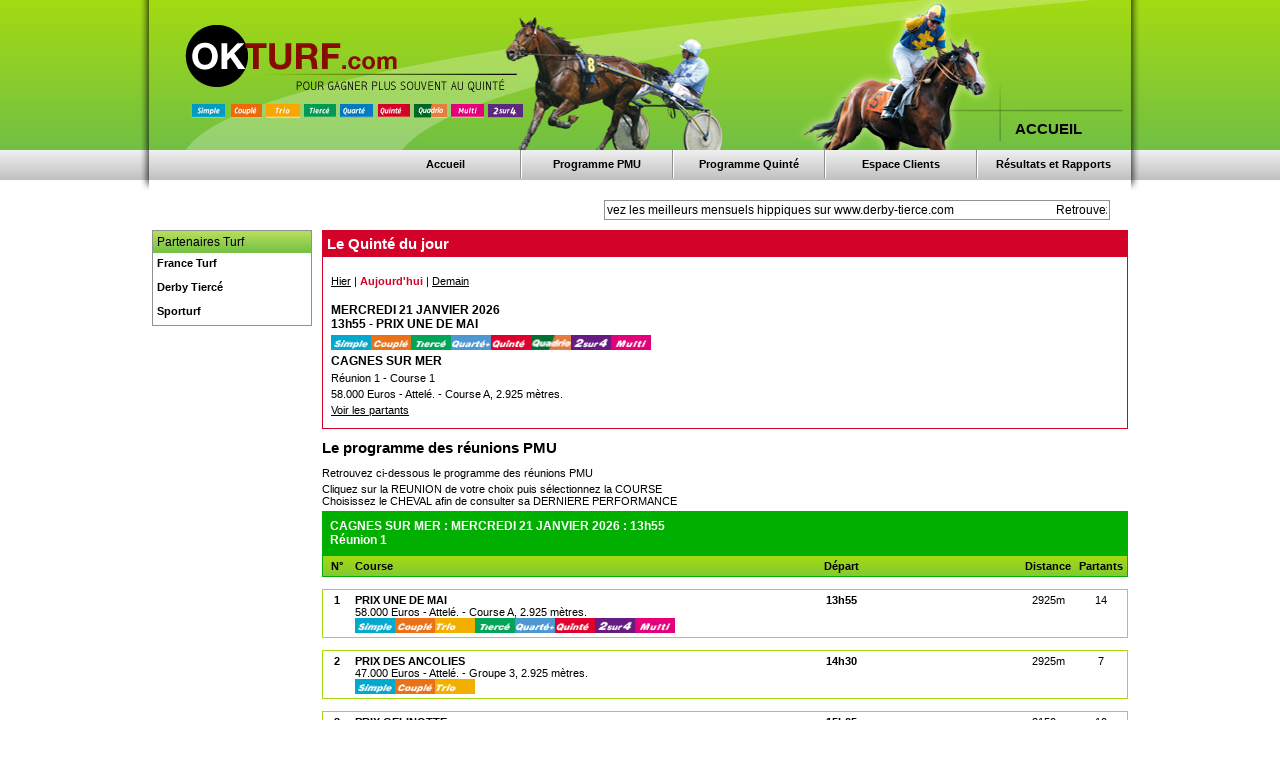

--- FILE ---
content_type: text/html
request_url: https://okturf.com/?date=2024-07-16&PHPSESSID=28f9c43b25b69995e747be4c3ed556a8
body_size: 4445
content:
<!DOCTYPE html PUBLIC "-//W3C//DTD XHTML 1.0 Strict//EN" "http://www.w3.org/TR/xhtml1/DTD/xhtml1-strict.dtd">
<html xmlns="http://www.w3.org/1999/xhtml" xml:lang="fr" lang="fr">

<head>
<meta http-equiv="Content-Type" content="text/html; charset=iso-8859-1" />
<title>Gagnez au Quint&eacute; avec OKTURF</title>

<meta http-equiv="Content-Language" content="FR" />

<meta name="Author" content="pronostiqueur turf" />

<meta name="copyright" content="www.okturf.com" />

<meta name="subject" content="Pronostics turf gratuits, performance cheval et analyse des courses pour gagner au quint&eacute;" />

<meta name="description" content="turf et pronostics hippiques pour &eacute;tablir tous vos jeux PMU. Retrouvez gratuitement tous les jours les tableaux des partants, r&eacute;union par r&eacute;union, course par course pour mieux &eacute;tablir vos jeux turf. Consultez nos informations confidentielles sur les derni&egrave;res performances des chevaux, leurs r&eacute;sultats et leurs r&eacute;ussites. Nos magazines vous permettent un suivi tr&egrave;s approfondi des chevaux qui vont faire l'arriv&eacute;e. Soyez pr&ecirc;t &agrave; gagner avec okturf.com" />

<meta name="keywords" content="pronostics gratuits, tierc&eacute;, quart&eacute;, quint&eacute;, multi, quadrio, turf, pronostics, hippique, courses, chevaux, PMU, pronostics turf, pronostics hippiques, pronostics courses, pronostics chevaux, pronostics quint&eacute;, prono turf, prono tierc&eacute;, prono quint&eacute;, arriv&eacute;es, rapport, r&eacute;sultats, pronostics PMU, pronostics courses hippiques, vincennes, enghien, longchamp, auteuil, gagner courses hippiques" />
<script type="text/javascript">
<!-- Begin
var posBan1=0, ban1, delayBan1, debut=0, msgBan1;
function banniere1(msgBan2) {
 var lg_mess;
 if (debut == 0)
	{
	debut = 1;
	msgBan1=msgBan2;
	}
  delayBan1 = 150;
  if (posBan1 >= msgBan1.length)
    posBan1 = 0;
  else if (posBan1 == 0) {
    msgBan1 = '        ' + msgBan1;
    while (msgBan1.length < 128)
      msgBan1 += '        ' + msgBan1;
  }
  document.formBan1.Fbanniere1.value = msgBan1.substring(posBan1,msgBan1.length+posBan1);
  posBan1++;
  ban1 = setTimeout("banniere1(delayBan1)",delayBan1);
}
var toto;
function new_window(fichier,ht,scrol) {
if (window.toto == null)
	{}
else
	{
	window.toto.close();
	}
toto=open(fichier, '', 'width=350,height=' + ht + ',toolbar=no,location=no,directories=no,status=no,menubar=no,scrollbars=' + scrol +',resizable=yes');
}
// End -->
</script>
<link rel="stylesheet" type="text/css" href="cni/styles2008.css" media="screen" title="Normal" />
</head>

<body onLoad="banniere1('Retrouvez les meilleurs mensuels hippiques sur www.derby-tierce.com                  ');" onUnload="clearTimeout(ban1);">

<div id="page"> 
  <div id="header"> <img src="./images2008/top-left.png" width="12" height="190" alt="" /> 
    <div id="banner"> <img src="./images2008/BAN-3.png" width="976" height="150" alt="gagnez plus souvent au quint&eacute;" /> 
      <h1><a href="" title="okturf.com">ACCUEIL</a></h1>
      <div class="menuheader"> 
        <ul>
          <li class="nbright"><a href="/courses/resultats.php">R&eacute;sultats et Rapports</a></li>
          <li><a href="/?action=ES">Espace Clients</a></li>
          <li><a href="/courses/quinte.php">Programme Quint&eacute;</a></li>
          <li><a href="/courses/programme_pmu.php">Programme PMU</a></li>
          <li class="nbleft"><a href="/" title="okturf.com">Accueil</a></li>
        </ul>
      </div>
    </div>
    <img src="./images2008/top-right.png" width="12" height="190" alt="" /> </div>
  <div id="submenuheader"> 
    <form name="formBan1">
      <input type="text" name="Fbanniere1" readonly />
    </form>
  </div>
  <div id="wrapper"> 
    <div id="conteneur"> 
      <div id="contents"> 
        <div id="main"> 
          <div class='quinteday'><h1>Le Quinté du jour</h1><div class='content'><div class='date_nav'><a href='?date=2026-01-20'>Hier</a> | <strong>Aujourd'hui</strong> | <a href='?date=2026-01-22'>Demain</a></div><br /><h2>MERCREDI 21 JANVIER 2026<br />13h55 - PRIX UNE DE MAI</h2><p><img src='../images2008/logopmu/SIMPLE.gif' width='40' height='15' alt='jeux pmu simple' /><img src='../images2008/logopmu/COUPLE.gif' width='40' height='15' alt='jeux pmu couplé' /><img src='../images2008/logopmu/TIERCE.gif' width='40' height='15' alt='jeux pmu tiercé' /><img src='../images2008/logopmu/QUARTE-PLUS.gif' width='40' height='15' alt='jeux pmu quarté+' /><img src='../images2008/logopmu/QUINTE-PLUS.gif' width='40' height='15' alt='jeux pmu quinté' /><img src='../images2008/logopmu/QUADRIO.gif' width='40' height='15' alt='jeux pmu quadrio' /><img src='../images2008/logopmu/2-SUR-4.gif' width='40' height='15' alt='jeux pmu 2 sur 4' /><img src='../images2008/logopmu/MULTI.gif' width='40' height='15' alt='jeux pmu multi' /></p><h2>CAGNES SUR MER</h2><p>Réunion 1 - Course 1</p><p>58.000 Euros - Attelé. - Course A, 2.925 mètres.</p><p><a href='courses/partants_courses.php?course=405521'>Voir les partants</a></p><hr class='clear' /></div></div><h1>Le programme des r&eacute;unions PMU</h1><p>Retrouvez ci-dessous le programme des r&eacute;unions PMU</p><p>Cliquez sur la REUNION de votre choix puis s&eacute;lectionnez la COURSE<br/>Choisissez le CHEVAL afin de consulter sa DERNIERE PERFORMANCE</p><div id='partants_courses'><div class='tableau_list'><h2>CAGNES SUR MER             : MERCREDI 21 JANVIER 2026 : 13h55<br />Réunion 1</h2><table border='0' cellpadding='0' cellspacing='0'><tr><th class='thfirst' width='20'>N°</th><th align='left'>Course</th><th width='20'>Départ</th><th>&nbsp;</th><th width='20'>Distance</th><th class='thend' width='20'>Partants</th></tr>
<tr><td colspan='5' class='style_none'>&nbsp;</td></tr>
<tr><td valign='top' align='center' class='tdfirst'><strong>1</strong></td><td><a href='courses/partants_courses.php?course=405521'>PRIX UNE DE MAI</a><br/>58.000 Euros - Attelé. - Course A, 2.925 mètres.<br /><img src='../images2008/logopmu/SIMPLE.gif' width='40' height='15' alt='jeux pmu simple' /><img src='../images2008/logopmu/COUPLE.gif' width='40' height='15' alt='jeux pmu couplé' /><img src='../images2008/logopmu/TRIO.gif' width='40' height='15' alt='jeux pmu trio' /><img src='../images2008/logopmu/TIERCE.gif' width='40' height='15' alt='jeux pmu tiercé' /><img src='../images2008/logopmu/QUARTE-PLUS.gif' width='40' height='15' alt='jeux pmu quarté+' /><img src='../images2008/logopmu/QUINTE-PLUS.gif' width='40' height='15' alt='jeux pmu quinté' /><img src='../images2008/logopmu/2-SUR-4.gif' width='40' height='15' alt='jeux pmu 2 sur 4' /><img src='../images2008/logopmu/MULTI.gif' width='40' height='15' alt='jeux pmu multi' /></td><td valign='top' align='center'><strong>13h55</strong></td><td class='arrivee'>&nbsp;</td><td valign='top' align='center'>2925m</td><td valign='top' align='center' class='tdend'>14</td></tr>
<tr><td colspan='5' class='style_none'>&nbsp;</td></tr><tr><td valign='top' align='center' class='tdfirst'><strong>2</strong></td><td><a href='courses/partants_courses.php?course=405522'>PRIX DES ANCOLIES</a><br/>47.000 Euros - Attelé. - Groupe 3, 2.925 mètres.<br /><img src='../images2008/logopmu/SIMPLE.gif' width='40' height='15' alt='jeux pmu simple' /><img src='../images2008/logopmu/COUPLE.gif' width='40' height='15' alt='jeux pmu couplé' /><img src='../images2008/logopmu/TRIO.gif' width='40' height='15' alt='jeux pmu trio' /></td><td valign='top' align='center'><strong>14h30</strong></td><td class='arrivee'>&nbsp;</td><td valign='top' align='center'>2925m</td><td valign='top' align='center' class='tdend'>7</td></tr>
<tr><td colspan='5' class='style_none'>&nbsp;</td></tr><tr><td valign='top' align='center' class='tdfirst'><strong>3</strong></td><td><a href='courses/partants_courses.php?course=405523'>PRIX GELINOTTE</a><br/>16.000 Euros - Attelé. - Course F, Départ à l'Autostart, 2.150 mètres.<br /><img src='../images2008/logopmu/SIMPLE.gif' width='40' height='15' alt='jeux pmu simple' /><img src='../images2008/logopmu/COUPLE.gif' width='40' height='15' alt='jeux pmu couplé' /><img src='../images2008/logopmu/TRIO.gif' width='40' height='15' alt='jeux pmu trio' /><img src='../images2008/logopmu/2-SUR-4.gif' width='40' height='15' alt='jeux pmu 2 sur 4' /><img src='../images2008/logopmu/MULTI.gif' width='40' height='15' alt='jeux pmu multi' /></td><td valign='top' align='center'><strong>15h05</strong></td><td class='arrivee'>&nbsp;</td><td valign='top' align='center'>2150m</td><td valign='top' align='center' class='tdend'>10</td></tr>
<tr><td colspan='5' class='style_none'>&nbsp;</td></tr><tr><td valign='top' align='center' class='tdfirst'><strong>4</strong></td><td><a href='courses/partants_courses.php?course=405524'>PRIX TIGRE ROYAL</a><br/>26.000 Euros - Attelé, mâles. - Course D, Départ à l'Autostart, 2.150 mètres.<br /><img src='../images2008/logopmu/SIMPLE.gif' width='40' height='15' alt='jeux pmu simple' /><img src='../images2008/logopmu/COUPLE.gif' width='40' height='15' alt='jeux pmu couplé' /><img src='../images2008/logopmu/TRIO.gif' width='40' height='15' alt='jeux pmu trio' /></td><td valign='top' align='center'><strong>15h40</strong></td><td class='arrivee'>&nbsp;</td><td valign='top' align='center'>2150m</td><td valign='top' align='center' class='tdend'>8</td></tr>
<tr><td colspan='5' class='style_none'>&nbsp;</td></tr><tr><td valign='top' align='center' class='tdfirst'><strong>5</strong></td><td><a href='courses/partants_courses.php?course=405525'>PRIX DU CAIRE GROS</a><br/>22.000 Euros - Attelé. - Course E, Départ à l'Autostart, 2.150 mètres.<br /><img src='../images2008/logopmu/SIMPLE.gif' width='40' height='15' alt='jeux pmu simple' /><img src='../images2008/logopmu/COUPLE.gif' width='40' height='15' alt='jeux pmu couplé' /><img src='../images2008/logopmu/TRIO.gif' width='40' height='15' alt='jeux pmu trio' /><img src='../images2008/logopmu/2-SUR-4.gif' width='40' height='15' alt='jeux pmu 2 sur 4' /><img src='../images2008/logopmu/MULTI.gif' width='40' height='15' alt='jeux pmu multi' /></td><td valign='top' align='center'><strong>16h15</strong></td><td class='arrivee'>&nbsp;</td><td valign='top' align='center'>2150m</td><td valign='top' align='center' class='tdend'>10</td></tr>
<tr><td colspan='5' class='style_none'>&nbsp;</td></tr><tr><td valign='top' align='center' class='tdfirst'><strong>6</strong></td><td><a href='courses/partants_courses.php?course=405526'>PRIX RASTEL BIHAN</a><br/>31.000 Euros - Attelé. - Course E, Départ à l'Autostart, 2.150 mètres.<br /><img src='../images2008/logopmu/SIMPLE.gif' width='40' height='15' alt='jeux pmu simple' /><img src='../images2008/logopmu/COUPLE.gif' width='40' height='15' alt='jeux pmu couplé' /><img src='../images2008/logopmu/TRIO.gif' width='40' height='15' alt='jeux pmu trio' /><img src='../images2008/logopmu/2-SUR-4.gif' width='40' height='15' alt='jeux pmu 2 sur 4' /><img src='../images2008/logopmu/MULTI.gif' width='40' height='15' alt='jeux pmu multi' /></td><td valign='top' align='center'><strong>16h50</strong></td><td class='arrivee'>&nbsp;</td><td valign='top' align='center'>2150m</td><td valign='top' align='center' class='tdend'>16</td></tr>
<tr><td colspan='5' class='style_none'>&nbsp;</td></tr><tr><td valign='top' align='center' class='tdfirst'><strong>7</strong></td><td><a href='courses/partants_courses.php?course=405527'>PRIX HOUSTON LAUKKO</a><br/>33.000 Euros - Attelé. - Course C, Départ à l'Autostart, 2.150 mètres.<br /><img src='../images2008/logopmu/SIMPLE.gif' width='40' height='15' alt='jeux pmu simple' /><img src='../images2008/logopmu/COUPLE.gif' width='40' height='15' alt='jeux pmu couplé' /><img src='../images2008/logopmu/TRIO.gif' width='40' height='15' alt='jeux pmu trio' /></td><td valign='top' align='center'><strong>17h25</strong></td><td class='arrivee'>&nbsp;</td><td valign='top' align='center'>2150m</td><td valign='top' align='center' class='tdend'>7</td></tr>
<tr><td colspan='5' class='style_none'>&nbsp;</td></tr><tr><td valign='top' align='center' class='tdfirst'><strong>8</strong></td><td><a href='courses/partants_courses.php?course=405528'>PRIX HENRI ESTABLE</a><br/>38.000 Euros - Attelé. - Course D, 2.925 mètres.<br /><img src='../images2008/logopmu/SIMPLE.gif' width='40' height='15' alt='jeux pmu simple' /><img src='../images2008/logopmu/COUPLE.gif' width='40' height='15' alt='jeux pmu couplé' /><img src='../images2008/logopmu/TRIO.gif' width='40' height='15' alt='jeux pmu trio' /><img src='../images2008/logopmu/2-SUR-4.gif' width='40' height='15' alt='jeux pmu 2 sur 4' /><img src='../images2008/logopmu/MULTI.gif' width='40' height='15' alt='jeux pmu multi' /></td><td valign='top' align='center'><strong>18h00</strong></td><td class='arrivee'>&nbsp;</td><td valign='top' align='center'>2925m</td><td valign='top' align='center' class='tdend'>13</td></tr>
<tr><td colspan='5' class='style_none'>&nbsp;</td></tr></table></div><div class='tableau_list'><h2>MAUQUENCHY : MERCREDI 21 JANVIER 2026 : 18h00<br />Réunion 2</h2><table border='0' cellpadding='0' cellspacing='0'><tr><th class='thfirst' width='20'>N°</th><th align='left'>Course</th><th width='20'>Départ</th><th>&nbsp;</th><th width='20'>Distance</th><th class='thend' width='20'>Partants</th></tr>
<tr><td colspan='5' class='style_none'>&nbsp;</td></tr>
<tr><td valign='top' align='center' class='tdfirst'><strong>1</strong></td><td><a href='courses/partants_courses.php?course=405555'>PRIX DU GROS HORLOGE</a><br/>18.000 Euros - Attelé, mâles. - Course F, Départ à l'Autostart, 2.150 mètres.<br /><img src='../images2008/logopmu/SIMPLE.gif' width='40' height='15' alt='jeux pmu simple' /><img src='../images2008/logopmu/COUPLE.gif' width='40' height='15' alt='jeux pmu couplé' /><img src='../images2008/logopmu/TRIO.gif' width='40' height='15' alt='jeux pmu trio' /><img src='../images2008/logopmu/2-SUR-4.gif' width='40' height='15' alt='jeux pmu 2 sur 4' /><img src='../images2008/logopmu/MULTI.gif' width='40' height='15' alt='jeux pmu multi' /></td><td valign='top' align='center'><strong>10h57</strong></td><td class='arrivee'>&nbsp;</td><td valign='top' align='center'>2150m</td><td valign='top' align='center' class='tdend'>16</td></tr>
<tr><td colspan='5' class='style_none'>&nbsp;</td></tr><tr><td valign='top' align='center' class='tdfirst'><strong>2</strong></td><td><a href='courses/partants_courses.php?course=405556'>PRIX DE L'ABBAYE SAINT-OUEN</a><br/>18.000 Euros - Attelé, femelles. - Course F, Départ à l'Autostart, 2.150 mètres.<br /><img src='../images2008/logopmu/SIMPLE.gif' width='40' height='15' alt='jeux pmu simple' /><img src='../images2008/logopmu/COUPLE.gif' width='40' height='15' alt='jeux pmu couplé' /><img src='../images2008/logopmu/TRIO.gif' width='40' height='15' alt='jeux pmu trio' /><img src='../images2008/logopmu/2-SUR-4.gif' width='40' height='15' alt='jeux pmu 2 sur 4' /><img src='../images2008/logopmu/MULTI.gif' width='40' height='15' alt='jeux pmu multi' /></td><td valign='top' align='center'><strong>11h24</strong></td><td class='arrivee'>&nbsp;</td><td valign='top' align='center'>2150m</td><td valign='top' align='center' class='tdend'>15</td></tr>
<tr><td colspan='5' class='style_none'>&nbsp;</td></tr><tr><td valign='top' align='center' class='tdfirst'><strong>3</strong></td><td><a href='courses/partants_courses.php?course=405557'>PRIX DE LA PLACE DU VIEUX MARCHE</a><br/>21.000 Euros - Attelé, mâles. - Course F, 2.850 mètres.<br /><img src='../images2008/logopmu/SIMPLE.gif' width='40' height='15' alt='jeux pmu simple' /><img src='../images2008/logopmu/COUPLE.gif' width='40' height='15' alt='jeux pmu couplé' /><img src='../images2008/logopmu/TRIO.gif' width='40' height='15' alt='jeux pmu trio' /><img src='../images2008/logopmu/2-SUR-4.gif' width='40' height='15' alt='jeux pmu 2 sur 4' /><img src='../images2008/logopmu/MULTI.gif' width='40' height='15' alt='jeux pmu multi' /></td><td valign='top' align='center'><strong>11h59</strong></td><td class='arrivee'>&nbsp;</td><td valign='top' align='center'>2850m</td><td valign='top' align='center' class='tdend'>12</td></tr>
<tr><td colspan='5' class='style_none'>&nbsp;</td></tr><tr><td valign='top' align='center' class='tdfirst'><strong>4</strong></td><td><a href='courses/partants_courses.php?course=405558'>PRIX DE L'AITRE DE SAINT-MACLOU</a><br/>21.000 Euros - Attelé. - Course F, 2.850 mètres.<br /><img src='../images2008/logopmu/SIMPLE.gif' width='40' height='15' alt='jeux pmu simple' /><img src='../images2008/logopmu/COUPLE.gif' width='40' height='15' alt='jeux pmu couplé' /><img src='../images2008/logopmu/TRIO.gif' width='40' height='15' alt='jeux pmu trio' /><img src='../images2008/logopmu/2-SUR-4.gif' width='40' height='15' alt='jeux pmu 2 sur 4' /><img src='../images2008/logopmu/MULTI.gif' width='40' height='15' alt='jeux pmu multi' /></td><td valign='top' align='center'><strong>12h34</strong></td><td class='arrivee'>&nbsp;</td><td valign='top' align='center'>2850m</td><td valign='top' align='center' class='tdend'>16</td></tr>
<tr><td colspan='5' class='style_none'>&nbsp;</td></tr><tr><td valign='top' align='center' class='tdfirst'><strong>5</strong></td><td><a href='courses/partants_courses.php?course=405559'>PRIX BAPTISTE MASSEGUIN</a><br/>27.000 Euros - Attelé. - Course F, Départ à l'Autostart, 2.150 mètres.<br /><img src='../images2008/logopmu/SIMPLE.gif' width='40' height='15' alt='jeux pmu simple' /><img src='../images2008/logopmu/COUPLE.gif' width='40' height='15' alt='jeux pmu couplé' /><img src='../images2008/logopmu/TRIO.gif' width='40' height='15' alt='jeux pmu trio' /><img src='../images2008/logopmu/2-SUR-4.gif' width='40' height='15' alt='jeux pmu 2 sur 4' /><img src='../images2008/logopmu/MULTI.gif' width='40' height='15' alt='jeux pmu multi' /></td><td valign='top' align='center'><strong>13h09</strong></td><td class='arrivee'>&nbsp;</td><td valign='top' align='center'>2150m</td><td valign='top' align='center' class='tdend'>14</td></tr>
<tr><td colspan='5' class='style_none'>&nbsp;</td></tr><tr><td valign='top' align='center' class='tdfirst'><strong>6</strong></td><td><a href='courses/partants_courses.php?course=405560'>PRIX DE LA NOUVELLE ANNEE</a><br/>21.000 Euros - Monté. - Course F, 2.850 mètres.<br /><img src='../images2008/logopmu/SIMPLE.gif' width='40' height='15' alt='jeux pmu simple' /><img src='../images2008/logopmu/COUPLE.gif' width='40' height='15' alt='jeux pmu couplé' /><img src='../images2008/logopmu/TRIO.gif' width='40' height='15' alt='jeux pmu trio' /></td><td valign='top' align='center'><strong>13h44</strong></td><td class='arrivee'>&nbsp;</td><td valign='top' align='center'>2850m</td><td valign='top' align='center' class='tdend'>9</td></tr>
<tr><td colspan='5' class='style_none'>&nbsp;</td></tr><tr><td valign='top' align='center' class='tdfirst'><strong>7</strong></td><td><a href='courses/partants_courses.php?course=405561'>PRIX DE LA CATHEDRALE DE ROUEN</a><br/>18.000 Euros - Attelé. - Course F, Départ à l'Autostart, 2.150 mètres.<br /><img src='../images2008/logopmu/SIMPLE.gif' width='40' height='15' alt='jeux pmu simple' /><img src='../images2008/logopmu/COUPLE.gif' width='40' height='15' alt='jeux pmu couplé' /><img src='../images2008/logopmu/TRIO.gif' width='40' height='15' alt='jeux pmu trio' /><img src='../images2008/logopmu/2-SUR-4.gif' width='40' height='15' alt='jeux pmu 2 sur 4' /><img src='../images2008/logopmu/MULTI.gif' width='40' height='15' alt='jeux pmu multi' /></td><td valign='top' align='center'><strong>14h19</strong></td><td class='arrivee'>&nbsp;</td><td valign='top' align='center'>2150m</td><td valign='top' align='center' class='tdend'>11</td></tr>
<tr><td colspan='5' class='style_none'>&nbsp;</td></tr><tr><td valign='top' align='center' class='tdfirst'><strong>8</strong></td><td><a href='courses/partants_courses.php?course=405562'>PRIX DE L'HISTORIAL</a><br/>6.000 Euros - Attelé. - Course G, Amateurs, Départ à l'Autostart, 2.150 mètres.<br /><img src='../images2008/logopmu/SIMPLE.gif' width='40' height='15' alt='jeux pmu simple' /><img src='../images2008/logopmu/COUPLE.gif' width='40' height='15' alt='jeux pmu couplé' /><img src='../images2008/logopmu/TRIO.gif' width='40' height='15' alt='jeux pmu trio' /><img src='../images2008/logopmu/2-SUR-4.gif' width='40' height='15' alt='jeux pmu 2 sur 4' /><img src='../images2008/logopmu/MULTI.gif' width='40' height='15' alt='jeux pmu multi' /></td><td valign='top' align='center'><strong>14h50</strong></td><td class='arrivee'>&nbsp;</td><td valign='top' align='center'>2150m</td><td valign='top' align='center' class='tdend'>14</td></tr>
<tr><td colspan='5' class='style_none'>&nbsp;</td></tr></table></div><div class='tableau_list'><h2>CHANTILLY                  : MERCREDI 21 JANVIER 2026 : 14h50<br />Réunion 3</h2><table border='0' cellpadding='0' cellspacing='0'><tr><th class='thfirst' width='20'>N°</th><th align='left'>Course</th><th width='20'>Départ</th><th>&nbsp;</th><th width='20'>Distance</th><th class='thend' width='20'>Partants</th></tr>
<tr><td colspan='5' class='style_none'>&nbsp;</td></tr>
<tr><td valign='top' align='center' class='tdfirst'><strong>1</strong></td><td><a href='courses/partants_courses.php?course=405529'>PRIX DE LA CROIX VAILLANT</a><br/>Plat - Males et Hongres - Maiden - 3 ans - 1900 mètres - (PSF), Corde à droite<br /><img src='../images2008/logopmu/SIMPLE.gif' width='40' height='15' alt='jeux pmu simple' /><img src='../images2008/logopmu/COUPLE.gif' width='40' height='15' alt='jeux pmu couplé' /><img src='../images2008/logopmu/TRIO.gif' width='40' height='15' alt='jeux pmu trio' /></td><td valign='top' align='center'><strong>11h42</strong></td><td class='arrivee'>&nbsp;</td><td valign='top' align='center'>1900m</td><td valign='top' align='center' class='tdend'>9</td></tr>
<tr><td colspan='5' class='style_none'>&nbsp;</td></tr><tr><td valign='top' align='center' class='tdfirst'><strong>2</strong></td><td><a href='courses/partants_courses.php?course=405530'>PRIX DE LA HAUTE POMMERAIE</a><br/>Plat - Femelles - Maiden - 3 ans - 1900 mètres - (PSF), Corde à droite<br /><img src='../images2008/logopmu/SIMPLE.gif' width='40' height='15' alt='jeux pmu simple' /><img src='../images2008/logopmu/COUPLE.gif' width='40' height='15' alt='jeux pmu couplé' /><img src='../images2008/logopmu/TRIO.gif' width='40' height='15' alt='jeux pmu trio' /><img src='../images2008/logopmu/2-SUR-4.gif' width='40' height='15' alt='jeux pmu 2 sur 4' /><img src='../images2008/logopmu/MULTI.gif' width='40' height='15' alt='jeux pmu multi' /></td><td valign='top' align='center'><strong>12h17</strong></td><td class='arrivee'>&nbsp;</td><td valign='top' align='center'>1900m</td><td valign='top' align='center' class='tdend'>12</td></tr>
<tr><td colspan='5' class='style_none'>&nbsp;</td></tr><tr><td valign='top' align='center' class='tdfirst'><strong>3</strong></td><td><a href='courses/partants_courses.php?course=405531'>PRIX DU CHEMIN DE CHANTILLY</a><br/>Plat - Handicap divise Classe 4 - 5 ans et Plus - 1600 mètres - (PSF), Corde à d<br /><img src='../images2008/logopmu/SIMPLE.gif' width='40' height='15' alt='jeux pmu simple' /><img src='../images2008/logopmu/COUPLE.gif' width='40' height='15' alt='jeux pmu couplé' /><img src='../images2008/logopmu/TRIO.gif' width='40' height='15' alt='jeux pmu trio' /><img src='../images2008/logopmu/2-SUR-4.gif' width='40' height='15' alt='jeux pmu 2 sur 4' /><img src='../images2008/logopmu/MULTI.gif' width='40' height='15' alt='jeux pmu multi' /></td><td valign='top' align='center'><strong>12h52</strong></td><td class='arrivee'>&nbsp;</td><td valign='top' align='center'>1600m</td><td valign='top' align='center' class='tdend'>14</td></tr>
<tr><td colspan='5' class='style_none'>&nbsp;</td></tr><tr><td valign='top' align='center' class='tdfirst'><strong>4</strong></td><td><a href='courses/partants_courses.php?course=405532'>PRIX JIM AND TONIC</a><br/>Plat - Classe 2 - 4 ans et Plus - 1900 mètres - (PSF), Corde à droite<br /><img src='../images2008/logopmu/SIMPLE.gif' width='40' height='15' alt='jeux pmu simple' /><img src='../images2008/logopmu/COUPLE.gif' width='40' height='15' alt='jeux pmu couplé' /><img src='../images2008/logopmu/TRIO.gif' width='40' height='15' alt='jeux pmu trio' /></td><td valign='top' align='center'><strong>13h27</strong></td><td class='arrivee'>&nbsp;</td><td valign='top' align='center'>1900m</td><td valign='top' align='center' class='tdend'>8</td></tr>
<tr><td colspan='5' class='style_none'>&nbsp;</td></tr><tr><td valign='top' align='center' class='tdfirst'><strong>5</strong></td><td><a href='courses/partants_courses.php?course=405533'>PRIX SOLOW</a><br/>Plat - Classe 2 - 4 ans et Plus - 1400 mètres - (PSF), Corde à droite<br /><img src='../images2008/logopmu/SIMPLE.gif' width='40' height='15' alt='jeux pmu simple' /><img src='../images2008/logopmu/COUPLE.gif' width='40' height='15' alt='jeux pmu couplé' /><img src='../images2008/logopmu/TRIO.gif' width='40' height='15' alt='jeux pmu trio' /></td><td valign='top' align='center'><strong>14h12</strong></td><td class='arrivee'>&nbsp;</td><td valign='top' align='center'>1400m</td><td valign='top' align='center' class='tdend'>8</td></tr>
<tr><td colspan='5' class='style_none'>&nbsp;</td></tr><tr><td valign='top' align='center' class='tdfirst'><strong>6</strong></td><td><a href='courses/partants_courses.php?course=405534'>PRIX DU CHEMIN DE COMPOSTELLE</a><br/>Plat - Handicap divise Classe 3 - 5 ans et Plus - 1600 mètres - (PSF), Corde à d<br /><img src='../images2008/logopmu/SIMPLE.gif' width='40' height='15' alt='jeux pmu simple' /><img src='../images2008/logopmu/COUPLE.gif' width='40' height='15' alt='jeux pmu couplé' /><img src='../images2008/logopmu/TRIO.gif' width='40' height='15' alt='jeux pmu trio' /><img src='../images2008/logopmu/2-SUR-4.gif' width='40' height='15' alt='jeux pmu 2 sur 4' /><img src='../images2008/logopmu/MULTI.gif' width='40' height='15' alt='jeux pmu multi' /></td><td valign='top' align='center'><strong>14h47</strong></td><td class='arrivee'>&nbsp;</td><td valign='top' align='center'>1600m</td><td valign='top' align='center' class='tdend'>14</td></tr>
<tr><td colspan='5' class='style_none'>&nbsp;</td></tr><tr><td valign='top' align='center' class='tdfirst'><strong>7</strong></td><td><a href='courses/partants_courses.php?course=405535'>PRIX DU CHATEAU DE LA TOUR</a><br/>Plat - Classe 2 - 3 ans - 1600 mètres - (PSF), Corde à droite<br /><img src='../images2008/logopmu/SIMPLE.gif' width='40' height='15' alt='jeux pmu simple' /><img src='../images2008/logopmu/COUPLE.gif' width='40' height='15' alt='jeux pmu couplé' /><img src='../images2008/logopmu/TRIO.gif' width='40' height='15' alt='jeux pmu trio' /><img src='../images2008/logopmu/2-SUR-4.gif' width='40' height='15' alt='jeux pmu 2 sur 4' /><img src='../images2008/logopmu/MULTI.gif' width='40' height='15' alt='jeux pmu multi' /></td><td valign='top' align='center'><strong>15h22</strong></td><td class='arrivee'>&nbsp;</td><td valign='top' align='center'>1600m</td><td valign='top' align='center' class='tdend'>10</td></tr>
<tr><td colspan='5' class='style_none'>&nbsp;</td></tr><tr><td valign='top' align='center' class='tdfirst'><strong>8</strong></td><td><a href='courses/partants_courses.php?course=405536'>PRIX DU CHEMIN DE PARIS</a><br/>Plat - Handicap divise Classe 3 - 5 ans et Plus - 1600 mètres - (PSF), Corde à d<br /><img src='../images2008/logopmu/SIMPLE.gif' width='40' height='15' alt='jeux pmu simple' /><img src='../images2008/logopmu/COUPLE.gif' width='40' height='15' alt='jeux pmu couplé' /><img src='../images2008/logopmu/TRIO.gif' width='40' height='15' alt='jeux pmu trio' /><img src='../images2008/logopmu/2-SUR-4.gif' width='40' height='15' alt='jeux pmu 2 sur 4' /><img src='../images2008/logopmu/MULTI.gif' width='40' height='15' alt='jeux pmu multi' /></td><td valign='top' align='center'><strong>15h57</strong></td><td class='arrivee'>&nbsp;</td><td valign='top' align='center'>1600m</td><td valign='top' align='center' class='tdend'>14</td></tr>
<tr><td colspan='5' class='style_none'>&nbsp;</td></tr><tr><td valign='top' align='center' class='tdfirst'><strong>9</strong></td><td><a href='courses/partants_courses.php?course=405537'>PRIX DU CHEMIN ROYAL</a><br/>Plat - Handicap divise Classe 3 - 5 ans et Plus - 1600 mètres - (PSF), Corde à d<br /><img src='../images2008/logopmu/SIMPLE.gif' width='40' height='15' alt='jeux pmu simple' /><img src='../images2008/logopmu/COUPLE.gif' width='40' height='15' alt='jeux pmu couplé' /><img src='../images2008/logopmu/TRIO.gif' width='40' height='15' alt='jeux pmu trio' /><img src='../images2008/logopmu/2-SUR-4.gif' width='40' height='15' alt='jeux pmu 2 sur 4' /><img src='../images2008/logopmu/MULTI.gif' width='40' height='15' alt='jeux pmu multi' /></td><td valign='top' align='center'><strong>16h33</strong></td><td class='arrivee'>&nbsp;</td><td valign='top' align='center'>1600m</td><td valign='top' align='center' class='tdend'>14</td></tr>
<tr><td colspan='5' class='style_none'>&nbsp;</td></tr></table></div></div>        </div>
        <!-- COMCLICK France : 728 x 90 -->
        <iframe src="http://fl01.ct2.comclick.com/aff_frame.ct2?id_regie=1&num_editeur=15964&num_site=7&num_emplacement=6" WIDTH="728" HEIGHT="90" marginwidth="0" marginheight="0" hspace="0" vspace="0" frameborder="0" scrolling="no" bordercolor="#000000"> 
        </iframe>
        <!-- FIN TAG -->
      </div>
    </div>
    <div id="leftbar"> 
      <div class="toolmenu"> 
        <h2>Partenaires Turf</h2>
        <p><a href="http://www.france-turf.com" lang="fr" title="france-turf.com"><strong>France 
          Turf</strong></a></p>
        <p><a href="http://www.derby-tierce.com" lang="fr" title="derby-tierce.com"><strong>Derby 
          Tierc&eacute;</strong></a></p>
        <!--<p><a href="http://www.gagner-au-quinte.com" lang="fr" title="gagner-au-quinte.com"><strong>Gagner 
          au Quint&eacute;</strong></a></p> -->
        <p><a href="http://www.sporturf.fr" lang="fr" title="sporturf.fr"><strong>Sporturf</strong></a></p>
        <!--<p><a href="http://www.okprono.com" lang="fr" title="okprono.com"><strong>Okprono</strong></a></p>
        <p><a href="http://www.prono-turf.com" lang="fr" title="prono-turf.com"><strong>Prono 
          Turf</strong></a></p>
        <p><a href="http://www.hippisme.fr" lang="fr" title="hippisme.fr"><strong>Hippisme</strong></a></p>
        <p><a href="http://www.pronotel.com" lang="fr" title="pronotel.com"><strong>Pronotel</strong></a></p>
        <p><a href="http://www.ouest-turf.com" lang="fr" title="ouest-turf.com"><strong>Ouest 
          Turf</strong></a></p>-->
      </div>
    </div>
  </div>
  <hr class="clear">
  <div id="footer"></div>
</div>
<div id="signature">
	<div class="content">
        <img src="./images2008/bottom-left.png" width="12" height="60" alt="" />
        <div>
            <p>&copy; S.A. Touraine Editions Loisirs | <a href="?action=CO">Contactez-nous</a> |<a href="?action=LI">Liens</a></p>
            <p class="signature">Propuls&eacute; par Maxime@TEL</p>
        </div>
        <img src="./images2008/bottom-right.png" width="12" height="60" alt="" />
    </div>
</div>
<div id="link_down">
	<p>Notre sélection des meilleurs sites turf de pronostics hippiques sur les courses pmu :<br /><a href="http://www.france-turf.com/" title="le journal des grosses cotes">FRANCE TURF</a> | <a href="http://www.derby-tierce.com" title="derby-tierce.com">DERBY TIERCE</a> |<!-- <a href="http://www.okprono.com" title="okprono.com">OKPRONO</a> |--> <a href="http://www.sporturf.fr" title="sporturf.fr">SPORTURF</a><!-- | <a href="http://www.prono-turf.com" title="prono-turf.com">PRONOTURF</a> | <a href="http://www.pronotel.com" title="pronotel.com">PRONOTEL</a>--></p>

 <br />
	<p><a href="http://www.okturf.com" title="site hippique de pronostics turf pmu">okturf.com</a> - Site hippique de pronostic turf sur toutes les courses pmu - Edité par la société Touraine Editions Loisirs</p>
	<br />
	<p><a href="http://www.okturf.com" title="site hippique de pronostics turf pmu">okturf.com</a> est un site de pronostics sur les courses hippiques : pronostic course quinté, tiercé, multi, turf et toutes les autres courses <a href="http://www.pmu.fr" target="_blank" title="PMU">PMU</a>.</p>
</div>
</body>
</html>


--- FILE ---
content_type: text/css
request_url: https://okturf.com/cni/styles2008.css
body_size: 2646
content:
@charset "iso-8859-1";

/*CSSEditor|structure,global|Zone extÃ©rieure|notext*/
body {
	font-family: Verdana, Arial, Helvetica, sans-serif;
	font-size:11px;
	background:#fff url(../images2008/fond-top.png) repeat-x top left;
}

/*CSSEditor|content,image|Apparence des images|notext,noizimedia*/
img {
	border:0;
	vertical-align: bottom;
}

.clear {
	border:0;
	clear: both;
	height:0;
	line-height:0;
	visibility: hidden;
}

/*style gabarit*/

/* COMMON STYLES */
/*reset d'un certain nombre de styles css par defaut*/
* {
	margin: 0;
	padding: 0;
	text-decoration: none;
}
h1, h2, h3, h4, h5, h6{
    font-weight:normal;
    line-height:normal;
    margin:0;
}
/*CSSEditor|content,title|Titres de niveau 1*/
h1{
    color:#000000;
    font-size:1.4em;
	margin:00 0 10px 0;
	font-weight:bold;
}
/*CSSEditor|content,title|Titres de niveau 2*/
h2 {
    color:#000000;
    font-size:1.1em;
}
/*CSSEditor|content,title|Titres de niveau 3*/
h3 {
    /*color: #000000;*/
    font-size:1em;
}
/*CSSEditor|content,title|Titres de niveau 4*/
h4 {
    color: #000000;
    font-size:11px;
}
/*CSSEditor|content,title|Titres de niveau 5*/
h5 {
    color: #000000;
    font-size:10px;
}
/*CSSEditor|content,title|Titres de niveau 6*/
h6 {
    color: #000000;
    font-size:9px;
}

p{
	margin:0 0 4px 0;
}

/* Liens */
/*CSSEditor|content,link|Apparence gÃƒÂ©nÃƒÂ©rale*/
a:link{
	color:#000000;
	text-decoration:none;
}
/*CSSEditor|content,link|Lien dÃƒÂ©jÃƒ  visitÃƒÂ©*/
a:visited{
	color:#000000;
	text-decoration:none;
}
/*CSSEditor|content,link|Lien actif*/
a:hover, a:active{
	text-decoration:none;
}



#page{
	background:#ffffff;
	margin:auto;
	width:1000px;
	position:relative;
	color:#000000;
}

#header{
	height:190px;
}
#header img{float:left;}

#banner{float:left;width:976px;}
#banner img{float:none;}
#banner h1{
	position:absolute;
	top:120px;
	left:875px;
}
#banner .menuheader{text-align:right;}
#banner .menuheader ul{
	height:30px;
	width:976px;
	background:#fff url(../images2008/fond-menuheader.png) repeat-x top left;
	text-align:center;
	list-style:none;
}
#banner .menuheader li{
	float:right;
	width:150px;
	padding:8px 0 8px 0;
	border-right:1px solid #919194;
	border-left:1px solid #fff;
}
#banner .menuheader li.nbright{border-right:0;}
#banner .menuheader li.nbleft{border-left:0;}
#banner .menuheader a{
	color:#000;
	font-weight:bold;
}

#submenuheader{
	text-align:right;
	padding:10px 30px;
}
#submenuheader input{
	border:1px solid #919194;
	font-size:1.1em;
	padding:2px;
	width:500px;
}

#wrapper{}

#conteneur{
	float:left;
	width:1000px;
}

#contents{
	padding:0 12px 10px 182px;
}

#main{}

#leftbar{        
	float:left;
	margin:0 0 0 -988px;
	width:160px;
	color:#000000;
}
#leftbar .toolmenu{
	border:1px solid #919194;
	margin:0 0 15px 0;
}
#leftbar .toolmenu h2{
	font-size:1.1em;
	color:#000;
	background:#fff url(../images2008/fond-titlemenu.png) repeat-x bottom left;
	padding:4px;
}
#leftbar .toolmenu p{
	padding:4px;
}
#leftbar .toolmenu a{}
#leftbar .toolmenu a:hover{
	text-decoration:underline;
}

#footer{}

#signature{
	background:#860b01 url(../images2008/fond-bottom.png) repeat-x top left;
	height:60px;
	margin:0 0 15px 0;
}
#signature .content{
	width:1000px;
	margin:auto;
}
#signature .content img{float:left;}
#signature .content div{float:left;width:976px;padding:15px 0 0 0;}
#signature p{color:#fff;}
#signature a{color:#a3da11;}
#signature a:hover{text-decoration:underline;}

#link_down{text-align:center;}
#link_down a{color:#009bc2;text-decoration:underline;}

/*page par page*/

.liste_reunion{}

.liste_reunion_jour{
	border:1px solid #71bf44;
	padding:8px;
	margin:20px 0;
}
.liste_reunion_jour h2{
	font-weight:bold;
	font-size:1.2em;
}
.liste_reunion_jour a{
	font-weight:bold;
}
.liste_reunion_jour a:hover{
	text-decoration:underline;
}
.liste_reunion_jour table{
	font-size:11px;
	font-weight:normal;
	width:100%;
	border:0;
}
.liste_reunion_jour th{
	padding:4px;
	font-size:1.1em;
	background:#71bf44;
	color:#fff;
	font-weight:bold;
}
.liste_reunion_jour td{
	padding:4px;
	font-size:1em;
	border-bottom:1px solid #bfbfbf;
}

.liste_course{
	margin-left:auto;
	margin-right:auto;
	margin-bottom:15px;
	width:70%;
}
.liste_course a{
	font-weight:bold;
}
.liste_course a:hover{
	color:#919194;
	text-decoration:underline;
}
.liste_course h2{
	font-weight:bold;
	font-size:1.2em;
}
.liste_course table{
	font-size:11px;
	font-weight:normal;
	width:100%;
	border:0;
}
.liste_course th{
	padding:4px;
	font-size:1.1em;
	background:#71bf44;
	color:#fff;
	font-weight:bold;
}
.liste_course td{
	padding:4px;
	font-size:1em;
	border-bottom:1px solid #bfbfbf;
}

.liste_partants{}
.liste_partants a{
	font-weight:bold;
}
.liste_partants a:hover{
	color:#919194;
	text-decoration:underline;
}
.liste_partants h2{
	font-weight:bold;
	font-size:1.2em;
}
.liste_partants h3{
	font-size:1.1em;
	margin:0 0 10px 0;
}
.liste_partants table{
	font-size:11px;
	font-weight:normal;
	width:100%;
	border:0;
}
.liste_partants th{
	padding:4px;
	font-size:1.1em;
	background:#71bf44;
	color:#fff;
	font-weight:bold;
}
.liste_partants td{
	padding:4px;
	font-size:1em;
	border-bottom:1px solid #bfbfbf;
}

#abonnement{}
#abonnement ul{
	list-style:none;
}
#abonnement li{
	margin:10px 0;
}
#abonnement a{color:#007034;}

#espace{}
#espace label{font-weight:bold;float:left;width:100px;}
#espace input{border:1px solid #919194;}
#espace .submit input{cursor:pointer;}
#espace table{
	width:500px;
	margin:10px 0;
}
#espace th{
	padding:4px;
	font-size:1.1em;
	background:#71bf44;
	color:#fff;
	font-weight:bold;
}
#espace td{
	padding:4px;
	font-size:1em;
	border-bottom:1px solid #bfbfbf;
}
#espace a:hover{text-decoration:underline;}

#boutique{}
#boutique ul{
	list-style:none;margin:0 0 0 15px;
}
#boutique li{
	margin:10px 0;
}
#boutique li a{font-weight:bold;color:#007034;}
#boutique p.panier{text-align:center;}
#boutique .panier a{
	font-size:1.1em;
}
#boutique .panier img{
	vertical-align:middle;
}

#boutique_livre{}
#boutique_livre .article{
	width:248px;
	height:400px;
	padding:10px;
	border-bottom:1px solid #bfbfbf;
	float:left;
}
#boutique_livre .article .description{
	height:120px;
}
#boutique_livre .article .prix{
	font-weight:bold;
	font-size:1.2em;
}
#boutique_livre .article .panier img{ vertical-align:middle;}


#liens{}
#liens a{color:#009bc2;text-decoration:underline;font-weight:bold;}

.small{font-size:0.9em;}
.byellow{background:#d2ea65;}
.alert{color:#d40028;}
input.alert{border:1px solid #e80000!important;}

/* ********************************************************************************************************************* */

.quinteday{margin:0 0 10px 0;border:1px solid #d30228;}
.quinteday h1{background:#d30228;padding:4px;color:#fff;}
.quinteday h2{font-weight:bold;margin:4px 0;}
.quinteday a{text-decoration:underline;}
.quinteday .content{padding:8px;}
.quinteday .content .date_nav strong{color:#d30228;}

.courses_arrivee_tqq{width:300px;float:right;}
.courses_arrivee_tqq th{border:1px solid #d30228;padding:0px;background:#fff url(../images2008/fond-menuheader.png) repeat-x top left;}
.courses_arrivee_tqq td{border:1px solid #d30228;padding:4px;}

#partants_courses{}

#partants_courses .courses_info{width:500px;}

#partants_courses .courses_list h2{font-weight:bold;text-align:right;margin:0 0 10px 0;}
#partants_courses .courses_list{float:right;width:300px;}
#partants_courses .courses_list h3{text-align:right;font-weight:bold;}
#partants_courses .courses_list hr{height:20px;}
#partants_courses .courses_list a{font-weight:bold;font-size:12px;}
#partants_courses .courses_list div{
	padding:3px 0 0 5px;
	border:2px solid #bfbfbf;
	background:url(../images2008/gris_1x9.png) repeat-x bottom left;
	float:right;
	width:16px;
	height:18px;
	margin:0 0 0 4px;
}
#partants_courses .courses_list div:hover{background:url(../images2008/gris_1x9.png) repeat-x top left;}
#partants_courses .courses_list div.quinte{border-color:#fd2200;}
#partants_courses .courses_list div.multi{border-color:#e2017b;}
#partants_courses .courses_list div.active{background:#A3DA11;}

#partants_courses .tableau_list{}
#partants_courses .tableau_list h2{background:#00AF00;color:#fff;font-weight:bold;padding:8px;}
#partants_courses .tableau_list a{font-weight:bold;}
#partants_courses .tableau_list a:hover{text-decoration:underline;}
#partants_courses .tableau_list table{width:100%;}
#partants_courses .tableau_list th{background:url(../images2008/back_01.png) repeat-x top left;border-top:1px solid #00af00;border-bottom:1px solid #00af00;padding:4px;}
#partants_courses .tableau_list th.thfirst{border-left:1px solid #00af00;}
#partants_courses .tableau_list th.thend{border-right:1px solid #00af00;}
#partants_courses .tableau_list td{border-top:1px solid #A3DA11;border-bottom:1px solid #A3DA11;padding:4px;vertical-align:top;}
#partants_courses .tableau_list img.puce{margin:2px 10px 0 0;vertical-align:top;}
#partants_courses .tableau_list td.arrivee{vertical-align:bottom;width:150px;font-size:12px;}
#partants_courses .tableau_list td.tdfirst{border-left:1px solid #A3DA11;}
#partants_courses .tableau_list td.tdend{border-right:1px solid #A3DA11;}
#partants_courses .tableau_list td.style_none{border:0px;padding:0px;}
#partants_courses .tableau_list td.passed{background:#bfbfbf;font-style:italic;}
#partants_courses .tableau_list td.favoris{background:#bfbfbf;font-style:italic;}
#partants_courses .tableau_list td.non_partant{color:#fb2200;font-style:italic;font-weight:bold;}

#partants_courses .courses_arrivee{}
#partants_courses .courses_arrivee table{width:550px;margin:10px 0;}
#partants_courses .courses_arrivee th{background:url(../images2008/back_01.png) repeat-x top left;border-top:1px solid #00af00;border-bottom:1px solid #00af00;padding:4px;}
#partants_courses .courses_arrivee th.thfirst{border-left:1px solid #00af00;}
#partants_courses .courses_arrivee th.thend{border-right:1px solid #00af00;}
#partants_courses .courses_arrivee td{border-top:1px solid #A3DA11;border-bottom:1px solid #A3DA11;padding:4px;vertical-align:top;}
#partants_courses .courses_arrivee td.tdfirst{border-left:1px solid #A3DA11;}
#partants_courses .courses_arrivee td.tdend{border-right:1px solid #A3DA11;}
#partants_courses .courses_arrivee td.style_none{border:0px;padding:0px;}

#partants_courses .courses_rapports{}
#partants_courses .courses_rapports table{float:left;width:340px;margin:0 4px 10px 0;}
#partants_courses .courses_rapports th{padding:0px;text-align:left;background:#fff url(../images2008/fond-menuheader.png) repeat-x top left;font-size:11px;}
#partants_courses .courses_rapports th span{float:right;margin:2px;}
#partants_courses .courses_rapports td{padding:4px;font-size:12px;}

#partants_courses .courses_rapports table.simple th{border:1px solid #009bc2;}
#partants_courses .courses_rapports table.couple th{border:1px solid #eb6909;}
#partants_courses .courses_rapports table.trio th{border:1px solid #f7a800;}
#partants_courses .courses_rapports table.tierce th{border:1px solid #009a50;}
#partants_courses .courses_rapports table.quarte th{border:1px solid #007cbf;}
#partants_courses .courses_rapports table.quinte th{border:1px solid #d30228;}
#partants_courses .courses_rapports table.deux th{border:1px solid #5e2a81;}
#partants_courses .courses_rapports table.multi th{border:1px solid #e2007a;}
#partants_courses .courses_rapports table.simple td{border:1px solid #009bc2;}
#partants_courses .courses_rapports table.couple td{border:1px solid #eb6909;}
#partants_courses .courses_rapports table.trio td{border:1px solid #f7a800;}
#partants_courses .courses_rapports table.tierce td{border:1px solid #009a50;}
#partants_courses .courses_rapports table.quarte td{border:1px solid #007cbf;}
#partants_courses .courses_rapports table.quinte td{border:1px solid #d30228;}
#partants_courses .courses_rapports table.deux td{border:1px solid #5e2a81;}
#partants_courses .courses_rapports table.multi td{border:1px solid #e2007a;}

/* ********************************************************************************************************************* */

#fiche{}
#fiche h1{}
#fiche h2{width:498px;padding:2px;margin:0;background:#4d98d2;font-weight:bold;}
#fiche h3{font-weight:bold;margin:0 0 10px 0;}
#fiche h4{font-weight:bold;}
.fiche{width:500px;margin:0 0 10px 0;padding:0;border:1px solid #4d98d2;}
.fiche table{width:500px;text-align:left;margin:0;padding:0;}
.fiche td{padding:2px;}
.performance{margin:0 0 10px 0;}
.performance table{width:500px;text-align:left;border-left:1px solid #671c80;border-right:1px solid #671c80;}
.performance th{padding:2px;background:#671c80;color:#fff;}
.performance td{padding:2px;border-bottom:1px solid #671c80;}
.notule{font-size:12px;color:#82002b;font-weight:bold;}

/* ********************************************************************************************************************* */

.pagination{
	font-size:1.1em;
	text-align:center;
	margin:0 40px 0 0;
	padding:0 0 0 300px;
}
.pagination a{font-weight:bold;font-size:12px;}
.pagination div{
	padding:3px 3px 0 3px;
	border:1px solid #bfbfbf;
	background:url(../images2008/gris_1x9.png) repeat-x bottom left;
	width:16px;
	height:18px;
	margin:0 10px 0 0;
	float:left;
}
.pagination div.selected{border-color:#e80000;}